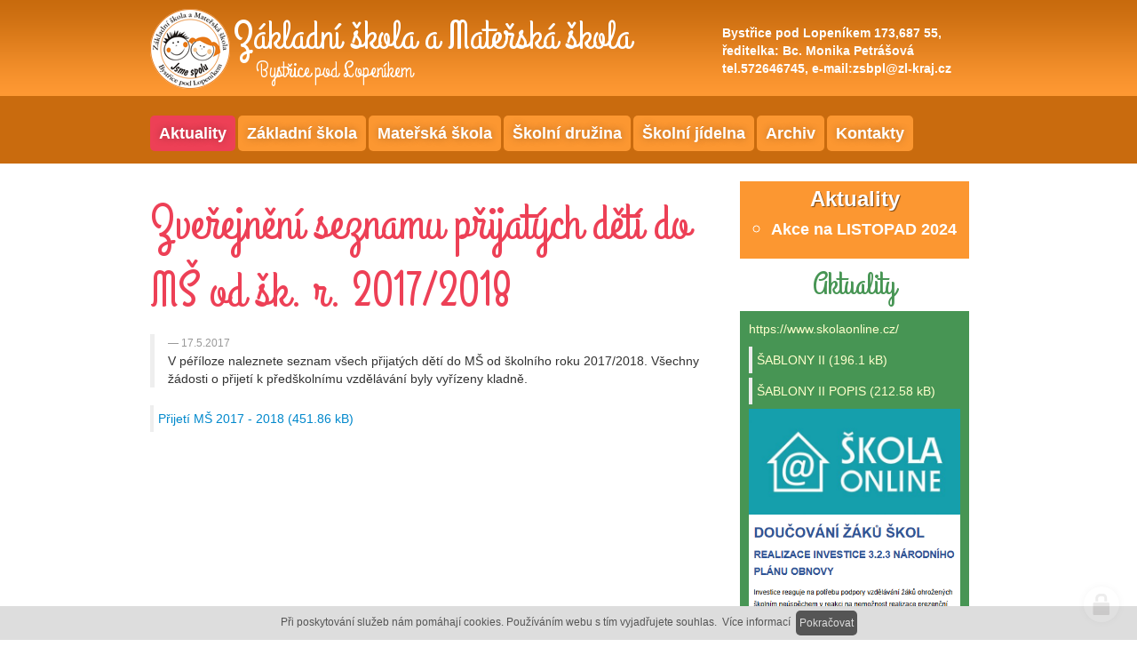

--- FILE ---
content_type: text/html; charset=utf-8
request_url: https://www.skolabystrice.cz/zverejneni-seznamu-prijatych-deti-do-ms-od-sk-r-2017-2018
body_size: 4378
content:
<!doctype html>
<!--[if lt IE 7 ]> <html class="ie6"> <![endif]-->
<!--[if IE 7 ]>    <html class="ie7"> <![endif]-->
<!--[if IE 8 ]>    <html class="ie8"> <![endif]-->
<!--[if IE 9 ]>    <html class="ie9"> <![endif]-->
<!--[if (gt IE 9)|!(IE)]><!--> <html> <!--<![endif]-->
<head>
    <meta charset="utf-8" />
    <meta http-equiv="Content-Type" content="text/html; charset=utf-8" />
    <meta name="author" content="web by www.icard.cz / bs" />
    <title>Zveřejnění seznamu přijatých dětí do MŠ  od šk. r. 2017/2018 - Základní škola a Mateřská škola Bystřice pod Lopeníkem</title>
    <meta name="description" content="V péříloze naleznete seznam všech přijatých dětí do MŠ od školního roku 2017/2018. Všechny žádosti o přijetí k předškolnímu vzdělávání byly vyřízeny kladně." />
    <meta name="keywords" content="" />
    <link rel="shortcut icon" href="https://www.skolabystrice.cz/cardskins/bs.zsbpl/favicon.ico" />
    <meta property="og:url" content="https://www.skolabystrice.cz/zverejneni-seznamu-prijatych-deti-do-ms-od-sk-r-2017-2018" />
    <meta property="og:image" content="" />
	 	 <script type="text/javascript" src="//ajax.googleapis.com/ajax/libs/jquery/1.8.3/jquery.min.js"></script>
               <script type="text/javascript" src="//ajax.googleapis.com/ajax/libs/jqueryui/1.9.1/jquery-ui.min.js"></script>
    <meta name="viewport" content="width=device-width, initial-scale=1.0" />

<script type="text/javascript" src="/js/head.min.js"></script>
<script type="text/javascript">
	head.js("https://ajax.googleapis.com/ajax/libs/jqueryui/1.9.1/jquery-ui.min.js", "https://www.skolabystrice.cz/js/netteajax/nette.ajax.js", "https://www.skolabystrice.cz/js/jquery.livequery.js", "https://www.skolabystrice.cz/js/jqueryui.touch.js", "https://www.skolabystrice.cz/rfw/bootstrap/js/bootstrap.js", "https://www.skolabystrice.cz/rfw/bootstrap/icard.bootstrap.js", "https://www.skolabystrice.cz/js/fancybox/jquery.fancybox-1.3.4.pack.js", "https://www.skolabystrice.cz/js/fancybox/jquery.easing-1.3.pack.js", "https://www.skolabystrice.cz/js/fancybox/jquery.mousewheel-3.0.4.pack.js", "https://www.skolabystrice.cz/js/mpopup/mpopup.js", "https://www.skolabystrice.cz/js/messenger/js/messenger.min.js", "https://www.skolabystrice.cz/js/messenger/js/messenger-theme-future.js", "https://www.skolabystrice.cz/js/placeholder/jquery.placeholder.js", "https://www.skolabystrice.cz/js/icardcore.js", "https://www.skolabystrice.cz/js/nette.liveformvalidation/nette.liveformvalidation.min.js");
</script>
    <script type="text/javascript">head.ready(function() { head.test((head.browser.ie && parseFloat(head.browser.version) < 9),['https://www.skolabystrice.cz/js/respond.min.js'],[],function() {});});</script>

        <link rel="stylesheet" type="text/css" href="https://www.skolabystrice.cz/js/messenger/css/messenger.css" />
    <link rel="stylesheet" type="text/css" href="https://www.skolabystrice.cz/js/messenger/css/messenger-theme-future.css" />
    <link href="https://www.skolabystrice.cz/js/fancybox/jquery.fancybox-1.3.4.css" rel="stylesheet" />
    <link href="https://www.skolabystrice.cz/rfw/bootstrap/css/bootstrap.css" rel="stylesheet" />
    <link href="https://www.skolabystrice.cz/rfw/bootstrap/css/bootstrap-responsive.css" rel="stylesheet" />
    <link rel="stylesheet" href="https://www.skolabystrice.cz/css/jqueryui-bootstrap/jquery-ui-1.8.16.custom.css" />
    <link rel="stylesheet" href="https://www.skolabystrice.cz/css/icardcore.css?20260102" />
    <link href="https://www.skolabystrice.cz/rfw/bootstrap/icard.bootstrap.css?v3" rel="stylesheet" />
    <link href="https://www.skolabystrice.cz/js/mpopup/mpopup.css" rel="stylesheet" />
    
    <link rel="stylesheet" href="/cardskins/bs.zsbpl/news/detail/default/template.css?20260102" />
    <link rel="stylesheet" href="https://www.skolabystrice.cz/cardskins/bs.zsbpl/template.css?20260102" />
    
</head>
<body class="page-1289 page-1291 page-1406 page-18126" id="page-18126">

<!-- TOP -->
<div id="top">
	<div class="page">
		<div class="container-fluid">
			<div class="row-fluid">
				<div class="span8">
					<div id="logo">
						<a href="/" title="ZŠ a MŠ  Bystřice pod Lopeníkem">
							<img src="https://www.skolabystrice.cz/cardskins/bs.zsbpl/img/logo.png" alt="LOGO ZŠ a MŠ  Bystřice pod Lopeníkem" />
								<div class="topnazevskolyblock">
									<p class="topnazevskoly">Základní škola a Mateřská škola</p>
									<p class="topmesto">Bystřice pod Lopeníkem</p>
								</div>	
						</a>
					</div>
				</div>
				<div class="span4">
					<div class="topkontakt">
						<p>Bystřice pod Lopeníkem 173,687 55,<br />
							ředitelka: Bc. Monika Petrášová<br />
							tel.572646745, e-mail:zsbpl@zl-kraj.cz</p>
					</div>
				</div>
			</div>
			<div class="row-fluid">
				<div class="span12">
					<nav>





    

<div id="snippet-menu-default-menu">
		<div class="component-item componentMenu" id="componentMenu_default">
			
			
			<ul class="sf-menu"><li id="menuid-1406" class="nth1 active first"><a href="/aktuality"><span class="mpart1">Aktuality</span> </a></li><li id="menuid-1292" class="nth2"><a href="/zakladni-skola"><span class="mpart1">Základní škola</span> </a></li><li id="menuid-1293" class="nth3"><a href="/materska-skola"><span class="mpart1">Mateřská škola</span> </a></li><li id="menuid-1294" class="nth4"><a href="/skolni-druzina"><span class="mpart1">Školní družina</span> </a></li><li id="menuid-1375" class="nth5"><a href="/skolni-jidelna"><span class="mpart1">Školní jídelna</span> </a></li><li id="menuid-1297" class="nth6"><a href="/archiv"><span class="mpart1">Archiv</span> </a></li><li id="menuid-1298" class="nth7 last"><a href="/kontakty"><span class="mpart1">Kontakty</span> </a></li></ul>
				<script src="/js/sfmenu/js/superfish.js"></script>
				<link href="/js/sfmenu/css/superfish.css" rel="stylesheet" type="text/css" />
				<script> $(function() {	
					$('ul.sf-menu').superfish(); 
				}); 
				</script>
		</div>



</div>					</nav>
				</div>
			</div>
		</div>
	</div>
</div
<!-- MAIN -->
<div id="main">
	<div class="page">
		<div class="container-fluid">
			<div class="row-fluid">
				<div class="span8">
					



<div class="">
    <div class="componentContainer ">

<div class="news-detail">
    <div class="row-fluid">
        <div class="span12">
        

            <h1>Zveřejnění seznamu přijatých dětí do MŠ  od šk. r. 2017/2018</h1>

        </div>
    </div>


    <div class="row-fluid">
        <div class="span12">
            <blockquote>
                <small>17.5.2017</small>
V péříloze naleznete seznam všech přijatých dětí do MŠ od školního roku 2017/2018. Všechny žádosti o přijetí k předškolnímu vzdělávání byly vyřízeny kladně.            </blockquote>  
        </div>
    </div>
    <div class="row-fluid">    
        <div class="span12">



<div class="">
    <div class="componentContainer ">

                    <div class="container-item item" id="article-item-1">
                    

<div id="snippet-container-default-container-article-file-c7b8bc21fcafd01f4ed95b9c57561523-file">
    


<div class="componentFile">
	<a rel="_blank" class="file-pdf" href="https://www.skolabystrice.cz/cardfiles/card-1289/card-18126/files/zverejneni-seznamu-prijatych-deti-ms-2017-2018.pdf_258f65f9df313d84b6d0f967bddc2ee21495035525.pdf"><span class="file-name">Přijetí MŠ 2017 - 2018</span><span class="file-size"> (451.86 kB)</span></a>
</div>

</div>                                        </div>
    </div>
</div>

        </div>
    </div>
</div>
    </div>
</div>

				</div>
				<div class="span4">
<div id="right">
	<div class="container-fluid">
		<div class="row-fluid">
		    <div class="rightsubmenu">





    

<div id="snippet-menu-submenu-menu">
		<div class="component-item componentMenu" id="componentMenu_submenu">
			<p class="submenutitle">Aktuality</p>
			
			<ul class=""><li id="menuid-39736" class="nth1 first last"><a href="/akce-na-listopad-2024"><span class="mpart1">Akce na LISTOPAD 2024</span> </a></li></ul>
		</div>



</div>


<div class="">
    <div class="componentContainer ">

    </div>
</div>

			</div>	
			<span class="greentitle ac">Aktuality</span>
			<div class="greenbox">



<div class="">
    <div class="componentContainer ">

                    <div class="container-item item" id="rightgreen-item-1">
                    
<div id="snippet-persistentContainer-rightgreen-persistentHtmlInlineBlock-f8c9c50a087449f36933870bb2d063af-htmlinline">
    

<div class="componentHtmlInlineBlock  component-item" id="componentHtmlInlineBlock_f8c9c50a087449f36933870bb2d063af">
    <p><a href="https://www.skolaonline.cz/" target="blank">https://www.skolaonline.cz/</a><br /></p>
</div>

</div>                                        </div>
                    <div class="container-item item" id="rightgreen-item-2">
                    

<div id="snippet-persistentContainer-rightgreen-persistentFile-086f25c51444474024eca1ba845fbf80-file">
    


<div class="componentFile">
	<a rel="_blank" class="file-pdf" href="https://www.skolabystrice.cz/cardfiles/card-1289/card-18126/files/plakat-a3.pdf_5513d56bf7f42bc3584e8224219b958a1737391433.pdf"><span class="file-name">ŠABLONY II</span><span class="file-size"> (196.1 kB)</span></a>
</div>

</div>                                        </div>
                    <div class="container-item item" id="rightgreen-item-3">
                    

<div id="snippet-persistentContainer-rightgreen-persistentFile-6cdaf010d78e7b03595f3543e708cd19-file">
    


<div class="componentFile">
	<a rel="_blank" class="file-pdf" href="https://www.skolabystrice.cz/cardfiles/card-1289/card-18126/files/publicita-op-jak.pdf_74691c4bc56ba43fadc0372de162af421737391506.pdf"><span class="file-name">ŠABLONY II POPIS</span><span class="file-size"> (212.58 kB)</span></a>
</div>

</div>                                        </div>
                    <div class="container-item item" id="rightgreen-item-4">
                    
<div class="componentImageWrapper" id="snippet-persistentContainer-rightgreen-persistentImageThumb-0ba7d6624107ece25e518c8ff1ea72bf-imagethumb">

    


	    <a class="componentImageThumb" href="/cardfiles/card-1289/img/2fea4fe139ca3c2414277de1b1274987.jpg" title="">
		    <img itemprop="url" src="/cardfiles/card-1289/img/thumbs/2fea4fe139ca3c2414277de1b1274987.jpg" alt="" />
	    </a>


</div>                                        </div>
                    <div class="container-item item" id="rightgreen-item-5">
                    
<div class="componentImageWrapper" id="snippet-persistentContainer-rightgreen-persistentImageThumb-e55b6ca42169f17c2ca751422992ce49-imagethumb">

    


	    <a class="componentImageThumb" href="/cardfiles/card-1289/img/c81ad61d27f42b9dc6814b859021caa1.png" title="">
		    <img itemprop="url" src="/cardfiles/card-1289/img/thumbs/c81ad61d27f42b9dc6814b859021caa1.png" alt="" />
	    </a>


</div>                                        </div>
                    <div class="container-item item" id="rightgreen-item-6">
                    
<div class="componentImageWrapper" id="snippet-persistentContainer-rightgreen-persistentImageThumb-76dcd16dbbebc92270bc852bf933f17f-imagethumb">

    


	    <a class="componentImageThumb" href="/cardfiles/card-1289/img/08de158cfbb2807484d8bf41f8a03083.jpg" title="">
		    <img itemprop="url" src="/cardfiles/card-1289/img/thumbs/08de158cfbb2807484d8bf41f8a03083.jpg" alt="" />
	    </a>


</div>                                        </div>
                    <div class="container-item item" id="rightgreen-item-7">
                    
<div id="snippet-persistentContainer-rightgreen-persistentHtmlInlineBlock-834bfda3e5eec92f300c53c2461499f4-htmlinline">
    

<div class="componentHtmlInlineBlock  component-item" id="componentHtmlInlineBlock_834bfda3e5eec92f300c53c2461499f4">
    <p><br></p>
</div>

</div>                                        </div>
                    <div class="container-item item" id="rightgreen-item-8">
                    
<div class="componentImageWrapper" id="snippet-persistentContainer-rightgreen-persistentImageThumb-84eaa4615525e46fb52d1ae3734688d3-imagethumb">

    


	    <a class="componentImageThumb" href="/cardfiles/card-1289/img/035a1fc4755dcb85ce8455ec38369ac2.jpg" title="">
		    <img itemprop="url" src="/cardfiles/card-1289/img/thumbs/035a1fc4755dcb85ce8455ec38369ac2.jpg" alt="" />
	    </a>


</div>                                        </div>
                    <div class="container-item item" id="rightgreen-item-9">
                    
<div id="snippet-persistentContainer-rightgreen-persistentHtmlInlineBlock-cacf8a490044a1f557c2a263a602c6c6-htmlinline">
    

<div class="componentHtmlInlineBlock  component-item" id="componentHtmlInlineBlock_cacf8a490044a1f557c2a263a602c6c6">
    <p>L<br /></p><p><br /></p>
</div>

</div>                                        </div>
                    <div class="container-item item" id="rightgreen-item-10">
                    
<div class="componentImageWrapper" id="snippet-persistentContainer-rightgreen-persistentImageThumb-4977428d3596f167f461214b5d21f31e-imagethumb">

    


	    <a class="componentImageThumb" href="/cardfiles/card-1289/img/788862673e573f1650c29a7afb702fd2.png" title="">
		    <img itemprop="url" src="/cardfiles/card-1289/img/thumbs/788862673e573f1650c29a7afb702fd2.png" alt="" />
	    </a>


</div>                                        </div>
                    <div class="container-item item" id="rightgreen-item-11">
                    

    


<h2 class="componentTextTitle">[doplňte nadpis]</h2>
                                        </div>
                    <div class="container-item item" id="rightgreen-item-12">
                    
<div id="snippet-persistentContainer-rightgreen-persistentHtmlInlineBlock-eb0ed0341079dfadd08b1c380792654b-htmlinline">
    

<div class="componentHtmlInlineBlock  component-item" id="componentHtmlInlineBlock_eb0ed0341079dfadd08b1c380792654b">
    <p><br /></p>
</div>

</div>                                        </div>
                    <div class="container-item item" id="rightgreen-item-13">
                    
<div id="snippet-persistentContainer-rightgreen-persistentHtmlInlineBlock-be7e4c3082b62857f0194ffb9cff2d9c-htmlinline">
    

<div class="componentHtmlInlineBlock  component-item" id="componentHtmlInlineBlock_be7e4c3082b62857f0194ffb9cff2d9c">
    <p><br /></p>
</div>

</div>                                        </div>
                    <div class="container-item item" id="rightgreen-item-14">
                    
<div id="snippet-persistentContainer-rightgreen-persistentHtmlInlineBlock-79938e1e26de9cb61a12a4d10fa03768-htmlinline">
    

<div class="componentHtmlInlineBlock  component-item" id="componentHtmlInlineBlock_79938e1e26de9cb61a12a4d10fa03768">
    <p><br /></p>
</div>

</div>                                        </div>
    </div>
</div>

			</div>
			<span class="bluetitle ac">Partneři školy</span>
			<div class="whitebox ac">



<div class="">
    <div class="componentContainer ">

                    <div class="container-item item" id="rightblue-item-1">
                    
<div class="componentImageWrapper" id="snippet-persistentContainer-rightblue-persistentImageThumb-948c44681d579e94d37c781f0cbbb56f-imagethumb">

    


	    <a class="componentImageThumb" target="_blank" href="http://www.szif.cz/" title="">
		    <img itemprop="url" src="/cardfiles/card-1289/img/thumbs/207c8362222e86e0675fc595dd818ad2.jpg" alt="" />
	    </a>


</div>                                        </div>
                    <div class="container-item item" id="rightblue-item-2">
                    

<div id="snippet-persistentContainer-rightblue-persistentFile-0ede76a27e83e95b313899043f5ec065-file">
    


<div class="componentFile">
	<div class="alert alert-note">Soubor ke stažení: není dostupný</div>
</div>

</div>                                        </div>
                    <div class="container-item item" id="rightblue-item-3">
                    
<div class="componentImageWrapper" id="snippet-persistentContainer-rightblue-persistentImageThumb-d03c15143979953946ec9220a0a56d56-imagethumb">

    


	    <a class="componentImageThumb" target="_blank" href="http://www.tvorivaskola.cz/" title="">
		    <img itemprop="url" src="/cardfiles/card-1289/img/thumbs/7edd2e40a13c211b118917e3524a579a.jpg" alt="" />
	    </a>


</div>                                        </div>
                    <div class="container-item item" id="rightblue-item-4">
                                                            </div>
    </div>
</div>

			</div>
		</div>
	</div>
</div>				</div>
			</div>
		</div>
	</div>
</div>

<!-- FOOTER -->
<div id="footer">
	<div class="page">
		<div class="container-fluid">
			<div class="row-fluid">
				<div class="span7">

<div id="snippet-persistentHtmlInlineBlock-footer-htmlinline">
    

<div class="componentHtmlInlineBlock  component-item" id="componentHtmlInlineBlock_footer">
    <p>© 2013 Základní škola a Mateřská škola Bystřice pod Lopeníkem</p>
</div>

</div>				</div>
				<div class="span5 text-right">
					<a href="/prohlaseni-o-pristupnosti">Prohlášení o přístupnosti</a> / web by <a href="https://www.icard.cz" title="Tvorba stránek pro školy">icard.cz</<a>
				</div>
			</div>
		</div>
	</div>
</div>


	<div class="loginpanel">
            <a class="icardloginbtn" title="Přihlásit se do administrace" href="/auth/login/zverejneni-seznamu-prijatych-deti-do-ms-od-sk-r-2017-2018?backlink=zverejneni-seznamu-prijatych-deti-do-ms-od-sk-r-2017-2018"></a>
        </div>

        </div>
<script>
  (function(i,s,o,g,r,a,m){i['GoogleAnalyticsObject']=r;i[r]=i[r]||function(){
  (i[r].q=i[r].q||[]).push(arguments)},i[r].l=1*new Date();a=s.createElement(o),
  m=s.getElementsByTagName(o)[0];a.async=1;a.src=g;m.parentNode.insertBefore(a,m)
  })(window,document,'script','//www.google-analytics.com/analytics.js','ga');
  //ga('require', 'linker');
  //ga('linker:autoLink', [/(.*)/]);
  //ga('create', 'UA-46600993-1', 'auto',{'allowLinker': true	});
  ga('create', 'UA-46600993-1', 'auto');
  ga('send', 'pageview');
</script>
<!-- Piwik icard.cz -->
<noscript><p><img src="//piwik.projectdesk.cz/piwik.php?idsite=2&rec=1" style="border:0;" alt="" /></p></noscript>
<!-- End Piwik Code -->


            <!--[if lte IE 6]>
    <div id="ie-message">
      POZOR! používáte zastaralý internetový prohlížeč! Z bezpečnostních důvodů je nutné jej aktualizovat na novější <a href="http://windows.microsoft.com/cs-cz/internet-explorer/download-ie" target="_new">IE</a>, <a href="http://www.getfirefox.com" target="_new">Firefox</a> nebo <a href="http://www.google.com/intl/cs/chrome/" target="_new">Chrome</a>.
    </div>
    <![endif]-->
    <script>
    //fancybox
    head.ready(function() {
        $("a[href$='.jpg'],a[href$='.jpeg'],a[href$='.png'],a[href$='.gif']").livequery(function() {
            $(this).attr("rel","icardgal").fancybox({
                'transitionIn' : 'elastic',
                'transitionOut' : 'elastic',
                'easingIn': 'easeOutBack',
                'easingOut': 'easeInBack'
            });
        });

    });
    </script>
</body>
</html>

--- FILE ---
content_type: text/css
request_url: https://www.skolabystrice.cz/js/messenger/css/messenger-theme-future.css
body_size: 1754
content:
@-webkit-keyframes ui-spinner-rotate-right {
  /* line 64, ../../src/sass/messenger-spinner.scss */
  0% {
    -webkit-transform: rotate(0deg);
  }

  /* line 65, ../../src/sass/messenger-spinner.scss */
  25% {
    -webkit-transform: rotate(180deg);
  }

  /* line 66, ../../src/sass/messenger-spinner.scss */
  50% {
    -webkit-transform: rotate(180deg);
  }

  /* line 67, ../../src/sass/messenger-spinner.scss */
  75% {
    -webkit-transform: rotate(360deg);
  }

  /* line 68, ../../src/sass/messenger-spinner.scss */
  100% {
    -webkit-transform: rotate(360deg);
  }
}

@-webkit-keyframes ui-spinner-rotate-left {
  /* line 72, ../../src/sass/messenger-spinner.scss */
  0% {
    -webkit-transform: rotate(0deg);
  }

  /* line 73, ../../src/sass/messenger-spinner.scss */
  25% {
    -webkit-transform: rotate(0deg);
  }

  /* line 74, ../../src/sass/messenger-spinner.scss */
  50% {
    -webkit-transform: rotate(180deg);
  }

  /* line 75, ../../src/sass/messenger-spinner.scss */
  75% {
    -webkit-transform: rotate(180deg);
  }

  /* line 76, ../../src/sass/messenger-spinner.scss */
  100% {
    -webkit-transform: rotate(360deg);
  }
}

@-moz-keyframes ui-spinner-rotate-right {
  /* line 80, ../../src/sass/messenger-spinner.scss */
  0% {
    -moz-transform: rotate(0deg);
  }

  /* line 81, ../../src/sass/messenger-spinner.scss */
  25% {
    -moz-transform: rotate(180deg);
  }

  /* line 82, ../../src/sass/messenger-spinner.scss */
  50% {
    -moz-transform: rotate(180deg);
  }

  /* line 83, ../../src/sass/messenger-spinner.scss */
  75% {
    -moz-transform: rotate(360deg);
  }

  /* line 84, ../../src/sass/messenger-spinner.scss */
  100% {
    -moz-transform: rotate(360deg);
  }
}

@-moz-keyframes ui-spinner-rotate-left {
  /* line 88, ../../src/sass/messenger-spinner.scss */
  0% {
    -moz-transform: rotate(0deg);
  }

  /* line 89, ../../src/sass/messenger-spinner.scss */
  25% {
    -moz-transform: rotate(0deg);
  }

  /* line 90, ../../src/sass/messenger-spinner.scss */
  50% {
    -moz-transform: rotate(180deg);
  }

  /* line 91, ../../src/sass/messenger-spinner.scss */
  75% {
    -moz-transform: rotate(180deg);
  }

  /* line 92, ../../src/sass/messenger-spinner.scss */
  100% {
    -moz-transform: rotate(360deg);
  }
}

@keyframes ui-spinner-rotate-right {
  /* line 96, ../../src/sass/messenger-spinner.scss */
  0% {
    transform: rotate(0deg);
  }

  /* line 97, ../../src/sass/messenger-spinner.scss */
  25% {
    transform: rotate(180deg);
  }

  /* line 98, ../../src/sass/messenger-spinner.scss */
  50% {
    transform: rotate(180deg);
  }

  /* line 99, ../../src/sass/messenger-spinner.scss */
  75% {
    transform: rotate(360deg);
  }

  /* line 100, ../../src/sass/messenger-spinner.scss */
  100% {
    transform: rotate(360deg);
  }
}

@keyframes ui-spinner-rotate-left {
  /* line 104, ../../src/sass/messenger-spinner.scss */
  0% {
    transform: rotate(0deg);
  }

  /* line 105, ../../src/sass/messenger-spinner.scss */
  25% {
    transform: rotate(0deg);
  }

  /* line 106, ../../src/sass/messenger-spinner.scss */
  50% {
    transform: rotate(180deg);
  }

  /* line 107, ../../src/sass/messenger-spinner.scss */
  75% {
    transform: rotate(180deg);
  }

  /* line 108, ../../src/sass/messenger-spinner.scss */
  100% {
    transform: rotate(360deg);
  }
}

/* line 116, ../../src/sass/messenger-spinner.scss */
.messenger-spinner {
  position: relative;
  border-radius: 100%;
}
/* line 120, ../../src/sass/messenger-spinner.scss */
ul.messenger.messenger-spinner-active .messenger-spinner .messenger-spinner {
  display: block;
}
/* line 124, ../../src/sass/messenger-spinner.scss */
.messenger-spinner .messenger-spinner-side {
  width: 50%;
  height: 100%;
  overflow: hidden;
  position: absolute;
}
/* line 130, ../../src/sass/messenger-spinner.scss */
.messenger-spinner .messenger-spinner-side .messenger-spinner-fill {
  border-radius: 999px;
  position: absolute;
  width: 100%;
  height: 100%;
  -webkit-animation-iteration-count: infinite;
  -moz-animation-iteration-count: infinite;
  -ms-animation-iteration-count: infinite;
  -o-animation-iteration-count: infinite;
  animation-iteration-count: infinite;
  -webkit-animation-timing-function: linear;
  -moz-animation-timing-function: linear;
  -ms-animation-timing-function: linear;
  -o-animation-timing-function: linear;
  animation-timing-function: linear;
}
/* line 140, ../../src/sass/messenger-spinner.scss */
.messenger-spinner .messenger-spinner-side-left {
  left: 0;
}
/* line 143, ../../src/sass/messenger-spinner.scss */
.messenger-spinner .messenger-spinner-side-left .messenger-spinner-fill {
  left: 100%;
  border-top-left-radius: 0;
  border-bottom-left-radius: 0;
  -webkit-animation-name: ui-spinner-rotate-left;
  -moz-animation-name: ui-spinner-rotate-left;
  -ms-animation-name: ui-spinner-rotate-left;
  -o-animation-name: ui-spinner-rotate-left;
  animation-name: ui-spinner-rotate-left;
  -webkit-transform-origin: 0 50%;
  -moz-transform-origin: 0 50%;
  -ms-transform-origin: 0 50%;
  -o-transform-origin: 0 50%;
  transform-origin: 0 50%;
}
/* line 152, ../../src/sass/messenger-spinner.scss */
.messenger-spinner .messenger-spinner-side-right {
  left: 50%;
}
/* line 155, ../../src/sass/messenger-spinner.scss */
.messenger-spinner .messenger-spinner-side-right .messenger-spinner-fill {
  left: -100%;
  border-top-right-radius: 0;
  border-bottom-right-radius: 0;
  -webkit-animation-name: ui-spinner-rotate-right;
  -moz-animation-name: ui-spinner-rotate-right;
  -ms-animation-name: ui-spinner-rotate-right;
  -o-animation-name: ui-spinner-rotate-right;
  animation-name: ui-spinner-rotate-right;
  -webkit-transform-origin: 100% 50%;
  -moz-transform-origin: 100% 50%;
  -ms-transform-origin: 100% 50%;
  -o-transform-origin: 100% 50%;
  transform-origin: 100% 50%;
}

/* line 15, ../../src/sass/messenger-theme-future.sass */
ul.messenger-theme-future {
  -webkit-box-shadow: inset 0px 1px rgba(255, 255, 255, 0.24), 0px 1px 5px rgba(0, 0, 0, 0.6);
  -moz-box-shadow: inset 0px 1px rgba(255, 255, 255, 0.24), 0px 1px 5px rgba(0, 0, 0, 0.6);
  box-shadow: inset 0px 1px rgba(255, 255, 255, 0.24), 0px 1px 5px rgba(0, 0, 0, 0.6);
  -webkit-border-radius: 4px;
  -moz-border-radius: 4px;
  -ms-border-radius: 4px;
  -o-border-radius: 4px;
  border-radius: 4px;
  -moz-user-select: none;
  -webkit-user-select: none;
  -o-user-select: none;
  user-select: none;
  background-image: -webkit-gradient(linear, 50% 0%, 50% 100%, color-stop(0%, #5c5b5b), color-stop(100%, #353535));
  background-image: -webkit-linear-gradient(#5c5b5b, #353535);
  background-image: -moz-linear-gradient(#5c5b5b, #353535);
  background-image: -o-linear-gradient(#5c5b5b, #353535);
  background-image: linear-gradient(#5c5b5b, #353535);
  background-color: #5c5b5b;
  border: 1px solid rgba(0, 0, 0, 0.5);
}
/* line 23, ../../src/sass/messenger-theme-future.sass */
ul.messenger-theme-future .messenger-message {
  -webkit-box-shadow: inset 0px 1px rgba(255, 255, 255, 0.13), inset 0px -1px rgba(0, 0, 0, 0.23), inset 48px 0px 0px rgba(0, 0, 0, 0.3), inset 46px 0px 0px rgba(255, 255, 255, 0.07);
  -moz-box-shadow: inset 0px 1px rgba(255, 255, 255, 0.13), inset 0px -1px rgba(0, 0, 0, 0.23), inset 48px 0px 0px rgba(0, 0, 0, 0.3), inset 46px 0px 0px rgba(255, 255, 255, 0.07);
  box-shadow: inset 0px 1px rgba(255, 255, 255, 0.13), inset 0px -1px rgba(0, 0, 0, 0.23), inset 48px 0px 0px rgba(0, 0, 0, 0.3), inset 46px 0px 0px rgba(255, 255, 255, 0.07);
  -webkit-border-radius: 0px;
  -moz-border-radius: 0px;
  -ms-border-radius: 0px;
  -o-border-radius: 0px;
  border-radius: 0px;
  position: relative;
  border: 0px;
  margin-bottom: 0px;
  font-size: 13px;
  background: transparent;
  color: #f0f0f0;
  text-shadow: 0px 1px #111111;
  font-weight: 500;
  padding: 10px 30px 13px 65px;
}
/* line 36, ../../src/sass/messenger-theme-future.sass */
ul.messenger-theme-future .messenger-message .messenger-close {
  position: absolute;
  top: 0px;
  right: 0px;
  color: #888888;
  text-shadow: 0px 1px black;
  opacity: 1;
  font-weight: bold;
  display: block;
  font-size: 20px;
  line-height: 20px;
  padding: 8px 10px 7px 7px;
  cursor: pointer;
  background: transparent;
  border: 0;
  -webkit-appearance: none;
}
/* line 53, ../../src/sass/messenger-theme-future.sass */
ul.messenger-theme-future .messenger-message .messenger-close:hover {
  color: #bbbbbb;
}
/* line 56, ../../src/sass/messenger-theme-future.sass */
ul.messenger-theme-future .messenger-message .messenger-close:active {
  color: #777777;
}
/* line 59, ../../src/sass/messenger-theme-future.sass */
ul.messenger-theme-future .messenger-message .messenger-actions {
  float: none;
  margin-top: 10px;
}
/* line 63, ../../src/sass/messenger-theme-future.sass */
ul.messenger-theme-future .messenger-message .messenger-actions a {
  -webkit-box-shadow: 0px 0px 0px 1px rgba(0, 0, 0, 0.2), inset 0px 1px rgba(255, 255, 255, 0.1);
  -moz-box-shadow: 0px 0px 0px 1px rgba(0, 0, 0, 0.2), inset 0px 1px rgba(255, 255, 255, 0.1);
  box-shadow: 0px 0px 0px 1px rgba(0, 0, 0, 0.2), inset 0px 1px rgba(255, 255, 255, 0.1);
  -webkit-border-radius: 4px;
  -moz-border-radius: 4px;
  -ms-border-radius: 4px;
  -o-border-radius: 4px;
  border-radius: 4px;
  text-decoration: none;
  display: inline-block;
  padding: 10px;
  color: #aaaaaa;
  text-shadow: 0px 1px #222222;
  margin-right: 10px;
  padding: 3px 10px 5px;
  text-transform: capitalize;
}
/* line 75, ../../src/sass/messenger-theme-future.sass */
ul.messenger-theme-future .messenger-message .messenger-actions a:hover {
  -webkit-box-shadow: 0px 0px 0px 1px rgba(0, 0, 0, 0.2), inset 0px 1px rgba(255, 255, 255, 0.2);
  -moz-box-shadow: 0px 0px 0px 1px rgba(0, 0, 0, 0.2), inset 0px 1px rgba(255, 255, 255, 0.2);
  box-shadow: 0px 0px 0px 1px rgba(0, 0, 0, 0.2), inset 0px 1px rgba(255, 255, 255, 0.2);
  color: #f0f0f0;
}
/* line 79, ../../src/sass/messenger-theme-future.sass */
ul.messenger-theme-future .messenger-message .messenger-actions a:active {
  -webkit-box-shadow: 0px 0px 0px 1px rgba(0, 0, 0, 0.28), inset 0px 1px rgba(0, 0, 0, 0.1);
  -moz-box-shadow: 0px 0px 0px 1px rgba(0, 0, 0, 0.28), inset 0px 1px rgba(0, 0, 0, 0.1);
  box-shadow: 0px 0px 0px 1px rgba(0, 0, 0, 0.28), inset 0px 1px rgba(0, 0, 0, 0.1);
  background: rgba(0, 0, 0, 0.04);
  color: #aaaaaa;
}
/* line 84, ../../src/sass/messenger-theme-future.sass */
ul.messenger-theme-future .messenger-message .messenger-actions .messenger-phrase {
  display: none;
}
/* line 87, ../../src/sass/messenger-theme-future.sass */
ul.messenger-theme-future .messenger-message .messenger-message-inner:before {
  -webkit-box-shadow: inset 0px 1px 3px rgba(0, 0, 0, 0.6), 0px 0px 0px 1px rgba(0, 0, 0, 0.2);
  -moz-box-shadow: inset 0px 1px 3px rgba(0, 0, 0, 0.6), 0px 0px 0px 1px rgba(0, 0, 0, 0.2);
  box-shadow: inset 0px 1px 3px rgba(0, 0, 0, 0.6), 0px 0px 0px 1px rgba(0, 0, 0, 0.2);
  -webkit-border-radius: 50%;
  -moz-border-radius: 50%;
  -ms-border-radius: 50%;
  -o-border-radius: 50%;
  border-radius: 50%;
  position: absolute;
  left: 17px;
  display: block;
  content: " ";
  top: 50%;
  margin-top: -8px;
  height: 13px;
  width: 13px;
  z-index: 20;
}
/* line 100, ../../src/sass/messenger-theme-future.sass */
ul.messenger-theme-future .messenger-message.alert-success .messenger-message-inner:before {
  background-image: -webkit-gradient(linear, 50% 0%, 50% 100%, color-stop(0%, #5fca4a), color-stop(100%, #098d38));
  background-image: -webkit-linear-gradient(top, #5fca4a, #098d38);
  background-image: -moz-linear-gradient(top, #5fca4a, #098d38);
  background-image: -o-linear-gradient(top, #5fca4a, #098d38);
  background-image: linear-gradient(top, #5fca4a, #098d38);
  background-color: #5fca4a;
}
/* line 104, ../../src/sass/messenger-theme-future.sass */
ul.messenger-theme-future .messenger-message.alert-info .messenger-message-inner:before {
  background-image: -webkit-gradient(linear, 50% 0%, 50% 100%, color-stop(0%, #61c4b8), color-stop(100%, #1992a3));
  background-image: -webkit-linear-gradient(top, #61c4b8, #1992a3);
  background-image: -moz-linear-gradient(top, #61c4b8, #1992a3);
  background-image: -o-linear-gradient(top, #61c4b8, #1992a3);
  background-image: linear-gradient(top, #61c4b8, #1992a3);
  background-color: #61c4b8;
}
/* line 110, ../../src/sass/messenger-theme-future.sass */
ul.messenger-theme-future .messenger-message.alert-error .messenger-message-inner:before {
  background-image: -webkit-gradient(linear, 50% 0%, 50% 100%, color-stop(0%, #dd6a45), color-stop(100%, #91361a));
  background-image: -webkit-linear-gradient(top, #dd6a45, #91361a);
  background-image: -moz-linear-gradient(top, #dd6a45, #91361a);
  background-image: -o-linear-gradient(top, #dd6a45, #91361a);
  background-image: linear-gradient(top, #dd6a45, #91361a);
  background-color: #dd6a45;
}
/* line 32, ../../src/sass/messenger-spinner.scss */
ul.messenger-theme-future .messenger-message.alert-error.messenger-retry-soon .messenger-spinner {
  width: 32px;
  height: 32px;
  background: transparent;
}
/* line 37, ../../src/sass/messenger-spinner.scss */
ul.messenger-theme-future .messenger-message.alert-error.messenger-retry-soon .messenger-spinner .messenger-spinner-side .messenger-spinner-fill {
  background: #dd6a45;
  -webkit-animation-duration: 20s;
  -moz-animation-duration: 20s;
  -ms-animation-duration: 20s;
  -o-animation-duration: 20s;
  animation-duration: 20s;
  opacity: 1;
}
/* line 45, ../../src/sass/messenger-spinner.scss */
ul.messenger-theme-future .messenger-message.alert-error.messenger-retry-soon .messenger-spinner:after {
  content: "";
  background: #333333;
  position: absolute;
  width: 26px;
  height: 26px;
  border-radius: 50%;
  top: 3px;
  left: 3px;
  display: block;
}
/* line 32, ../../src/sass/messenger-spinner.scss */
ul.messenger-theme-future .messenger-message.alert-error.messenger-retry-later .messenger-spinner {
  width: 32px;
  height: 32px;
  background: transparent;
}
/* line 37, ../../src/sass/messenger-spinner.scss */
ul.messenger-theme-future .messenger-message.alert-error.messenger-retry-later .messenger-spinner .messenger-spinner-side .messenger-spinner-fill {
  background: #dd6a45;
  -webkit-animation-duration: 600s;
  -moz-animation-duration: 600s;
  -ms-animation-duration: 600s;
  -o-animation-duration: 600s;
  animation-duration: 600s;
  opacity: 1;
}
/* line 45, ../../src/sass/messenger-spinner.scss */
ul.messenger-theme-future .messenger-message.alert-error.messenger-retry-later .messenger-spinner:after {
  content: "";
  background: #333333;
  position: absolute;
  width: 26px;
  height: 26px;
  border-radius: 50%;
  top: 3px;
  left: 3px;
  display: block;
}
/* line 122, ../../src/sass/messenger-theme-future.sass */
ul.messenger-theme-future .messenger-message-slot.messenger-last .messenger-message {
  -webkit-border-radius: 4px 4px 0px 0px;
  -moz-border-radius: 4px 4px 0px 0px;
  -ms-border-radius: 4px 4px 0px 0px;
  -o-border-radius: 4px 4px 0px 0px;
  border-radius: 4px 4px 0px 0px;
}
/* line 125, ../../src/sass/messenger-theme-future.sass */
ul.messenger-theme-future .messenger-message-slot.messenger-first .messenger-message {
  -webkit-border-radius: 0px 0px 4px 4px;
  -moz-border-radius: 0px 0px 4px 4px;
  -ms-border-radius: 0px 0px 4px 4px;
  -o-border-radius: 0px 0px 4px 4px;
  border-radius: 0px 0px 4px 4px;
  -webkit-box-shadow: inset 0px 1px rgba(255, 255, 255, 0.13), inset 48px 0px 0px rgba(0, 0, 0, 0.3), inset 46px 0px 0px rgba(255, 255, 255, 0.07);
  -moz-box-shadow: inset 0px 1px rgba(255, 255, 255, 0.13), inset 48px 0px 0px rgba(0, 0, 0, 0.3), inset 46px 0px 0px rgba(255, 255, 255, 0.07);
  box-shadow: inset 0px 1px rgba(255, 255, 255, 0.13), inset 48px 0px 0px rgba(0, 0, 0, 0.3), inset 46px 0px 0px rgba(255, 255, 255, 0.07);
}
/* line 129, ../../src/sass/messenger-theme-future.sass */
ul.messenger-theme-future .messenger-message-slot.messenger-first.messenger-last .messenger-message {
  -webkit-border-radius: 4px;
  -moz-border-radius: 4px;
  -ms-border-radius: 4px;
  -o-border-radius: 4px;
  border-radius: 4px;
  -webkit-box-shadow: inset 48px 0px 0px rgba(0, 0, 0, 0.3), inset 46px 0px 0px rgba(255, 255, 255, 0.07);
  -moz-box-shadow: inset 48px 0px 0px rgba(0, 0, 0, 0.3), inset 46px 0px 0px rgba(255, 255, 255, 0.07);
  box-shadow: inset 48px 0px 0px rgba(0, 0, 0, 0.3), inset 46px 0px 0px rgba(255, 255, 255, 0.07);
}
/* line 133, ../../src/sass/messenger-theme-future.sass */
ul.messenger-theme-future .messenger-spinner {
  display: block;
  position: absolute;
  left: 7px;
  top: 50%;
  margin-top: -18px;
  z-index: 999;
  height: 32px;
  width: 32px;
  z-index: 10;
}


--- FILE ---
content_type: text/css
request_url: https://www.skolabystrice.cz/cardskins/bs.zsbpl/template.css?20260102
body_size: 974
content:
@import url('https://fonts.googleapis.com/css2?family=Grand+Hotel&family=Open+Sans:ital,wght@0,300..800;1,300..800&display=swap');
@import "../typodefault.css";

body {  }

/* vyjimky */

/* na uvodu bez submenu */
#page-1290 .rightsubmenu { display: none; }

.page { margin: 0 auto; width: 983px; }
.page h1 { font-family: 'Grand Hotel', cursive; font-size: 400%; color: #ed4056; font-weight: normal; line-height: normal; }
.page h2 { color: #ed4056; font-weight: normal; }
.page h3 { color: #ed4056; font-weight: normal; }


#top { background: url(img/bgtop.png) repeat-x; margin-bottom: 20px; padding-bottom: 14px; }

#logo a:hover { text-decoration: none;}
#logo img { margin-top: 10px; }
#logo .topnazevskolyblock { font-family: 'Grand Hotel', cursive; display: inline-table; }
#logo .topnazevskoly { font-size: 45px; color: white;  }
#logo .topmesto { margin-left: 25px; font-size: 24px; color: white;line-height: 150%; }

#top .topkontakt { margin-top: 27px; }
#top .topkontakt p { font-family: 'Open Sans Condensed', sans-serif; color: white; font-weight: bold; }


#top nav { margin-top: 22px; }

#top nav ul.sf-menu li { margin-right: 3px; }
#top nav ul.sf-menu li a { 
	font-size: 18px;
	font-family: 'Open Sans Condensed', sans-serif; 
	color: white; 
	font-weight: bold; 
	text-shadow: 0 0 10px rgba(0, 0, 0, .3);
	background: #fc9731; 
	border-radius: 5px; 
}
#top nav ul.sf-menu li a:hover, #top nav ul.sf-menu li.active a { background: #ed4056; }

#top .topslideshow { background: white; padding: 10px; border-radius: 10px;  margin-top: 13px; margin-bottom: 30px; }

/* RIGHT */

#right .rightsubmenu { background: #fc9731; color: white; padding: 10px; }
#right .rightsubmenu ul { list-style-type: circle; }
#right .rightsubmenu ul li { font-size: 22px; line-height: 26px; }
#right .rightsubmenu p.submenutitle,#right .rightsubmenu h3 { font-size: 24px; font-weight: bold; text-shadow: 1px 1px 1px rgba(0, 0, 0, .5); text-align: center; font-family: 'Open Sans Condensed', sans-serif; margin-bottom: 10px;color:#fff; }
#right .rightsubmenu form { text-align: center;}
#right .rightsubmenu a { 
	font-size: 18px;
	font-family: 'Open Sans Condensed', sans-serif; 
	color: white; 
	font-weight: bold; 
}
#right .rightsubmenu a:hover { text-decoration: none; text-shadow: 0 0 3px rgba(0, 0, 0, .8); }

#right span.greentitle { color: #479554; font-size:250%; font-family: 'Grand Hotel', cursive; display: block; line-height: 170%; }
#right .greenbox { background: #479554; color: white; padding: 10px; }
#right .greenbox a { color:#ffffcc;}
#right .greenbox blockquote small { color:#fff;}
#right .greenbox blockquote { border:none;padding:0;}

#right .whitebox { background: transparent; color: white; padding: 10px; }

#right span.bluetitle { color: #0057b7; font-size:250%; font-family: 'Grand Hotel', cursive; display: block; line-height: 170%; }
#right .bluebox { background: #0057b7; color: white; padding: 10px; text-align: center; }
#right .bluebox img { margin-bottom: 5px; }


/*  MAIN PAGE  */
#main .componentMenuSubpages { margin-top: 20px; }
#main .componentMenuSubpages h2 { line-height: 22px; }
#main .componentMenuSubpages h2 a { font-weight: normal; font-size: 18px; color: #ed4056; }
#main .componentMenuSubpages h2 a:hover { text-decoration: none; text-shadow: 1px 1px 1px rgba(0,0,0, .2); }
#main .componentMenuSubpages li { margin-bottom: 0px; }
#main .componentMenuSubpages .thumbin { 
  text-align: center; 
  background: rgba(252, 151, 49, 0.2); 
  -webkit-box-shadow: 0px 0px 3px rgba(50,50,50,0.8);
  -moz-box-shadow: 0px 0px 3px rgba(50,50,50,0.8);
  box-shadow: 0px 0px 3px rgba(50,50,50,0.8); 
  border-radius: 2px;
}

#main h3 { line-height:100%; font-size:16px;font-weight: bold;}
#main h3 a { color:#ED4056;}

#main h2 { line-height:100%; font-size:20px;font-weight: bold;color:#555;}
#main h2 a { }

/* FOOTER */

#footer { background-color: #ddd; padding: 25px 0; margin-top: 20px; }
.greenbox blockquote a { font-size:18px;text-shadow: 0px 0px 10px #000}

--- FILE ---
content_type: text/css
request_url: https://www.skolabystrice.cz/cardskins/typodefault.css
body_size: -188
content:
.componentFile{padding:5px;border-left:4px solid #eee;margin-bottom:5px}

--- FILE ---
content_type: application/javascript
request_url: https://www.skolabystrice.cz/js/nette.liveformvalidation/nette.liveformvalidation.min.js
body_size: 3926
content:
/**
 * Live Form Validation for Nette 2.0
 *
 * @author Radek Ježdík, MartyIX, David Grudl
 * Martin Šáděra modificated: form-valid-control class added
 */
 
var LiveForm = {
        options: {
                controlSuccessClass: 'form-valid-control',          // CSS class for valid control
                controlErrorClass: 'form-error-control',            // CSS class for an invalid control
                errorMessageClass: 'form-error-message',            // CSS class for an error message
                validMessageClass: 'form-valid-message',            // CSS class for a valid message
                noLiveValidation: 'no-live-validation',             // CSS class for a valid message
                showValid: false,                                   // show message when valid
                dontShowWhenValidClass: 'dont-show-when-valid',     // control with this CSS class will not show valid message
                messageTag: 'span',                                 // tag that will hold the error/valid message
                messageIdPostfix: '_message',                       // message element id = control id + this postfix
                wait: 300                                           // delay in ms before validating on keyup/keydown
        },
 
        forms: { }
};
 
/**
 * Handlers for all the events that trigger validation
 * YOU CAN CHANGE these handlers (ie. to use jQuery events instead)
 */
LiveForm.setUpHandlers = function(el) {
        if (this.hasClass(el, this.options.noLiveValidation)) return;
 
        var handler = function(event) {
                event = event || window.event;
                Nette.validateControl(event.target ? event.target : event.srcElement);
        };
 
        var self = this;
 
        Nette.addEvent(el, "change", handler);
        Nette.addEvent(el, "blur", handler);
        Nette.addEvent(el, "keydown", function (event) {
                if (self.options.wait >= 200) {
                        // Hide validation span tag.
                        self.removeClass(this, self.options.controlErrorClass);
                        self.removeClass(this, self.options.validMessageClass);
                        
                        var error = self.getMessageElement(this);
                        error.innerHTML = '';
                        error.className = '';
                        
                        // Cancel timeout to run validation handler
                        if (self.timeout) {
                                clearTimeout(self.timeout);
                        }
                }
        });
        Nette.addEvent(el, "keyup", function (event) {
                event = event || window.event;
                if (event.keyCode !== 9) {
                        if (self.timeout) clearTimeout(self.timeout);
                                self.timeout = setTimeout(function() {
                                handler(event);
                        }, self.options.wait);
                }
        });
}
 
LiveForm.addError = function(el, message) {
        this.forms[el.form.id].hasError = true;
        this.addClass(el, this.options.controlErrorClass);
 
        if (!message) {
                message = '&nbsp;';
        }
 
        var error = this.getMessageElement(el);
        error.innerHTML = message;
}
 
LiveForm.removeError = function(el) {
        this.removeClass(el, this.options.controlErrorClass);
        var err_el = document.getElementById(el.id + this.options.messageIdPostfix);
 
        if (this.options.showValid && this.showValid(el)) {
                err_el = this.getMessageElement(el);
                err_el.className = this.options.validMessageClass;
                return;
        }
 
        if (err_el) {
                err_el.parentNode.removeChild(err_el);
        }
}
 
LiveForm.showValid = function(el) {
        if(el.type) {
                var type = el.type.toLowerCase();
                if(type == 'checkbox' || type == 'radio') {
                        return false;
                }
        }
        
        var rules = Nette.getRules(null, el);
        if(rules.length == 0) {
                return false;
        }
 
        if (this.hasClass(el, this.options.dontShowWhenValidClass)) {
                return false;
        }
 
        return true;
}
 
LiveForm.getMessageElement = function(el) {
        var id = el.id + this.options.messageIdPostfix;
        var error = document.getElementById(id);
 
        if (!error) {
                error = document.createElement(this.options.messageTag);
                error.id = id;
                el.parentNode.appendChild(error);
        }
 
        if (el.style.display == 'none') {
                error.style.display = 'none';
        }
 
        error.className = this.options.errorMessageClass;
        error.innerHTML = '';
        
        return error;
}
 
LiveForm.addClass = function(el, className) {
        if (!el.className) {
                el.className = className;
        } else if (!this.hasClass(el, className)) {
                el.className += ' ' + className;
        }
}
 
LiveForm.hasClass = function(el, className) {
        if (el.className)
                return el.className.match(new RegExp('(\\s|^)' + className + '(\\s|$)'));
        return false;
}
 
LiveForm.removeClass = function(el, className) {
        if (this.hasClass(el, className)) {
                var reg = new RegExp('(\\s|^)'+ className + '(\\s|$)');
                var m = el.className.match(reg);
                el.className = el.className.replace(reg, (m[1] == ' ' && m[2] == ' ') ? ' ' : '');
        }
}
 
///////////////////////////////////////////////////////////////////////////////////////////
 
var Nette = Nette || { };
 
Nette.addEvent = function (element, on, callback) {
        var original = element['on' + on];
        element['on' + on] = function () {
                if (typeof original === 'function' && original.apply(element, arguments) === false) {
                        return false;
                }
                return callback.apply(element, arguments);
        };
};
 
 
Nette.getValue = function(elem) {
        var i, len;
        if (!elem) {
                return null;
 
        } else if (!elem.nodeName) { // radio
                for (i = 0, len = elem.length; i < len; i++) {
                        if (elem[i].checked) {
                                return elem[i].value;
                        }
                }
                return null;
 
        } else if (elem.nodeName.toLowerCase() === 'select') {
                var index = elem.selectedIndex, options = elem.options;
 
                if (index < 0) {
                        return null;
 
                } else if (elem.type === 'select-one') {
                        return options[index].value;
                }
 
                for (i = 0, values = [], len = options.length; i < len; i++) {
                        if (options[i].selected) {
                                values.push(options[i].value);
                        }
                }
                return values;
 
        } else if (elem.type === 'checkbox') {
                return elem.checked;
 
        } else if (elem.type === 'radio') {
                return Nette.getValue(elem.form.elements[elem.name].nodeName ? [elem] : elem.form.elements[elem.name]);
 
        } else {
                return elem.value.replace(/^\s+|\s+$/g, '');
        }
};
 
 
Nette.validateControl = function(elem, rules, onlyCheck) {
        LiveForm.removeClass(elem,LiveForm.options.controlSuccessClass);
        rules = Nette.getRules(rules, elem);
        for (var id in rules) {
                //var rule = rules[id], op = rule.op.match(/(~)?([^?]+)/);
                var rule = rules[id][0] ? rules[id][0] : rules[id], op = rule.op.match(/(~)?([^?]+)/);
                rule.neg = op[1];
                rule.op = op[2];
                rule.condition = !!rule.rules;
                var el = rule.control ? elem.form.elements[rule.control] : elem;
 
                var success = Nette.validateRule(el, rule.op, rule.arg);
                if (success === null) continue;
                if (rule.neg) success = !success;
 
                if (rule.condition && success) {
                        if (!Nette.validateControl(elem, rule.rules, onlyCheck)) {
                                return false;
                        }
                } else if (!rule.condition && !success) {
                        if (el.disabled) continue;
                        if (!onlyCheck) {
                                Nette.addError(el, rule.msg.replace('%value', Nette.getValue(el)));
                        }
                        return false;
                }
        }
        
        if (!onlyCheck) {
                LiveForm.removeError(elem);
        }
        
        LiveForm.addClass(elem,LiveForm.options.controlSuccessClass);
        //console.log(elem);
        
        return true;
};
 
 
Nette.getRules = function(rules, elem) {
        return rules || eval('[' + (elem.getAttribute('data-nette-rules') || '') + ']')
};
 
 
Nette.validateForm = function(sender) {
        var form = sender.form || sender;
        LiveForm.forms[form.id].hasError = false;
 
        if (form['nette-submittedBy'] && form['nette-submittedBy'].getAttribute('formnovalidate') !== null) {
                return true;
        }
        var ok = true;
        var el = false;
        for (var i = 0; i < form.elements.length; i++) {
                var elem = form.elements[i];
                if (!(elem.nodeName.toLowerCase() in {
                        input:1,
                        select:1,
                        textarea:1
                }) || (elem.type in {
                        hidden:1,
                        submit:1,
                        image:1,
                        reset: 1
                }) || elem.disabled || elem.readonly) {
                        continue;
                }
                if (!Nette.validateControl(elem)) {
                        ok = false;
                        if (!el) {
                          el = elem;
                        }
                }
        }
        if(!ok) {
                //et = $(el).closest('.form-group').offset().top;
                et = $(el).closest('.form-group');
                if (et.length == 0) {
                    et = $(el).parent();
                }                 
                et.effect( 'shake', {}, 500);
                $(window).scrollTop(et);
        }
        return ok;
};
 
 
Nette.addError = function(elem, message) {
        if (elem.focus && !LiveForm.forms[elem.form.id].hasError) {
                elem.focus();
        }
        LiveForm.addError(elem, message);
};
 
 
Nette.validateRule = function(elem, op, arg) {
        var val = Nette.getValue(elem);
 
        if (elem.getAttribute) {
                if (val === elem.getAttribute('data-nette-empty-value')) {
                        val = '';
                }
        }
 
        if (op.charAt(0) === ':') {
                op = op.substr(1);
        }
        op = op.replace('::', '_');
        op = op.replace(/\\/g,'');
        return Nette.validators[op] ? Nette.validators[op](elem, arg, val) : null;
};
 
 
Nette.validators = {
        filled: function(elem, arg, val) {
                return val !== '' && val !== false && val !== null;
        },
 
        valid: function(elem, arg, val) {
                return Nette.validateControl(elem, null, true);
        },
 
        equal: function(elem, arg, val) {
                if (arg === undefined) {
                        return null;
                }
                arg = Nette.isArray(arg) ? arg : [arg];
                for (var i = 0, len = arg.length; i < len; i++) {
                        if (val == (arg[i].control ? Nette.getValue(elem.form.elements[arg[i].control]) : arg[i])) {
                                return true;
                        }
                }
                return false;
        },
 
        minLength: function(elem, arg, val) {
                return val.length >= arg;
        },
 
        maxLength: function(elem, arg, val) {
                return val.length <= arg;
        },
 
        length: function(elem, arg, val) {
                arg = Nette.isArray(arg) ? arg : [arg, arg];
                return (arg[0] === null || val.length >= arg[0]) && (arg[1] === null || val.length <= arg[1]);
        },
 
        email: function(elem, arg, val) {
                return (/^("([ !\x23-\x5B\x5D-\x7E]*|\\[ -~])+"|[-a-z0-9!#$%&'*+/=?^_`{|}~]+(\.[-a-z0-9!#$%&'*+/=?^_`{|}~]+)*)@([0-9a-z\u00C0-\u02FF\u0370-\u1EFF]([-0-9a-z\u00C0-\u02FF\u0370-\u1EFF]{0,61}[0-9a-z\u00C0-\u02FF\u0370-\u1EFF])?\.)+[a-z\u00C0-\u02FF\u0370-\u1EFF][-0-9a-z\u00C0-\u02FF\u0370-\u1EFF]{0,17}[a-z\u00C0-\u02FF\u0370-\u1EFF]$/i).test(val);
        },
 
        url: function(elem, arg, val) {
                return (/^(https?:\/\/|(?=.*\.))([0-9a-z\u00C0-\u02FF\u0370-\u1EFF](([-0-9a-z\u00C0-\u02FF\u0370-\u1EFF]{0,61}[0-9a-z\u00C0-\u02FF\u0370-\u1EFF])?\.)*[a-z\u00C0-\u02FF\u0370-\u1EFF][-0-9a-z\u00C0-\u02FF\u0370-\u1EFF]{0,17}[a-z\u00C0-\u02FF\u0370-\u1EFF]|\d{1,3}\.\d{1,3}\.\d{1,3}\.\d{1,3})(:\d{1,5})?(\/\S*)?$/i).test(val);
        },
 
        regexp: function(elem, arg, val) {
                var parts = typeof arg === 'string' ? arg.match(/^\/(.*)\/([imu]*)$/) : false;
                if (parts) {
                        try {
                                return (new RegExp(parts[1], parts[2].replace('u', ''))).test(val);
                        } catch (e) {}
                }
        },
 
        pattern: function(elem, arg, val) {
                try {
                        return typeof arg === 'string' ? (new RegExp('^(' + arg + ')$')).test(val) : null;
                } catch (e) {}
        },
 
        integer: function(elem, arg, val) {
                return (/^-?[0-9]+$/).test(val);
        },
 
        'float': function(elem, arg, val) {
                return (/^-?[0-9]*[.,]?[0-9]+$/).test(val);
        },
 
        range: function(elem, arg, val) {
                return Nette.isArray(arg) ? ((arg[0] === null || parseFloat(val) >= arg[0]) && (arg[1] === null || parseFloat(val) <= arg[1])) : null;
        },
 
        submitted: function(elem, arg, val) {
                return elem.form['nette-submittedBy'] === elem;
        }
};
 
 
Nette.toggleForm = function(form) {
        for (var i = 0; i < form.elements.length; i++) {
                if (form.elements[i].nodeName.toLowerCase() in {
                        input:1,
                        select:1,
                        textarea:1,
                        button:1
                }) {
                        Nette.toggleControl(form.elements[i]);
                }
        }
};
 
 
Nette.toggleControl = function(elem, rules, firsttime) {
        rules = Nette.getRules(rules, elem);
        var has = false, __hasProp = Object.prototype.hasOwnProperty, handler = function() {
                Nette.toggleForm(elem.form);
        };
 
        for (var id in rules) {
                //var rule = rules[id], op = rule.op.match(/(~)?([^?]+)/);
                var rule = rules[id][0] ? rules[id][0] : rules[id], op = rule.op.match(/(~)?([^?]+)/);
                rule.neg = op[1];
                rule.op = op[2];
                rule.condition = !!rule.rules;
                if (!rule.condition) continue;
 
                var el = rule.control ? elem.form.elements[rule.control] : elem;
                var success = Nette.validateRule(el, rule.op, rule.arg);
                if (success === null) continue;
                if (rule.neg) success = !success;
 
                if (Nette.toggleControl(elem, rule.rules, firsttime) || rule.toggle) {
                        has = true;
                        if (firsttime) {
                                if (!el.nodeName) { // radio
                                        for (var i = 0; i < el.length; i++) {
                                                Nette.addEvent(el[i], 'click', handler);
                                        }
                                } else if (el.nodeName.toLowerCase() === 'select') {
                                        Nette.addEvent(el, 'change', handler);
                                } else {
                                        Nette.addEvent(el, 'click', handler);
                                }
                        }
                        for (var id2 in rule.toggle || []) {
                                if (__hasProp.call(rule.toggle, id2)) {
                                        Nette.toggle(id2, success ? rule.toggle[id2] : !rule.toggle[id2]);
                                }
                        }
                }
        }
        return has;
};
 
 
Nette.toggle = function(id, visible) {
        var elem = document.getElementById(id);
        if (elem) {
                elem.style.display = visible ? "" : "none";
        }
};
 
 
Nette.initForm = function(form) {
        form.noValidate = 'novalidate';
 
        LiveForm.forms[form.id] = {
                hasError: false
        };
 
        Nette.addEvent(form, 'submit', function() {
                return Nette.validateForm(form);
        });
 
        Nette.addEvent(form, 'click', function(e) {
                e = e || event;
                var target = e.target || e.srcElement;
                form['nette-submittedBy'] = (target.type in {
                        submit:1,
                        image:1
                }) ? target : null;
        });
 
        for (var i = 0; i < form.elements.length; i++) {
                Nette.toggleControl(form.elements[i], null, true);
                LiveForm.setUpHandlers(form.elements[i]);
        }
 
        if (/MSIE/.exec(navigator.userAgent)) {
                var labels = {},
                wheelHandler = function() {
                        return false;
                },
                clickHandler = function() {
                        document.getElementById(this.htmlFor).focus();
                        return false;
                };
 
                for (i = 0, elms = form.getElementsByTagName('label'); i < elms.length; i++) {
                        labels[elms[i].htmlFor] = elms[i];
                }
 
                for (i = 0, elms = form.getElementsByTagName('select'); i < elms.length; i++) {
                        Nette.addEvent(elms[i], 'mousewheel', wheelHandler); // prevents accidental change in IE
                        if (labels[elms[i].htmlId]) {
                                Nette.addEvent(labels[elms[i].htmlId], 'click', clickHandler); // prevents deselect in IE 5 - 6
                        }
                }
        }
};
 
 
Nette.isArray = function(arg) {
        return Object.prototype.toString.call(arg) === '[object Array]';
};
 
 
Nette.addEvent(window, 'load', function () {
        for (var i = 0; i < document.forms.length; i++) {
                Nette.initForm(document.forms[i]);
        }
});


--- FILE ---
content_type: application/javascript
request_url: https://www.skolabystrice.cz/js/messenger/js/messenger-theme-future.js
body_size: 168
content:
(function() {
  var $, FutureMessage, spinner_template,
    __hasProp = {}.hasOwnProperty,
    __extends = function(child, parent) { for (var key in parent) { if (__hasProp.call(parent, key)) child[key] = parent[key]; } function ctor() { this.constructor = child; } ctor.prototype = parent.prototype; child.prototype = new ctor(); child.__super__ = parent.prototype; return child; };

  $ = jQuery;

  spinner_template = '<div class="messenger-spinner">\n    <span class="messenger-spinner-side messenger-spinner-side-left">\n        <span class="messenger-spinner-fill"></span>\n    </span>\n    <span class="messenger-spinner-side messenger-spinner-side-right">\n        <span class="messenger-spinner-fill"></span>\n    </span>\n</div>';

  FutureMessage = (function(_super) {

    __extends(FutureMessage, _super);

    function FutureMessage() {
      return FutureMessage.__super__.constructor.apply(this, arguments);
    }

    FutureMessage.prototype.template = function(opts) {
      var $message;
      $message = FutureMessage.__super__.template.apply(this, arguments);
      $message.append($(spinner_template));
      return $message;
    };

    return FutureMessage;

  })(window.Messenger.Message);

  window.Messenger.themes.future = {
    Message: FutureMessage
  };

}).call(this);


--- FILE ---
content_type: application/javascript
request_url: https://www.skolabystrice.cz/rfw/bootstrap/icard.bootstrap.js
body_size: 194
content:



function bootstrapallbuttons() {
    $("input[type=submit]").addClass("btn btn-primary");
    $("input[type=file]").addClass("btn");
}
/*
$(function() {
    $("a.popup").livequery(function() {
        $(this).click(function(event) {
        event.preventDefault();
        var title = $(this).attr('title');
        var url = this.href;
        var jqxhr = $.getJSON( url, function(data) {
            if(data.snippets) {
                var a = 0;
                for (var i in data.snippets) {
                    var dialoghtml = data.snippets[i];
                    var dialogicard = $('<div class="modal hide"><div class="modal-header"><button type="button" class="close" data-dismiss="modal">×</button><h3>' + title + '</h3>  </div>  <div class="modal-body"><div>' + dialoghtml + '</div></div></div>');
                    a++;
                }
                dialogicard.modal('show');
            } else {
                console.log(data);
                alert("Chyba v odkazu: "+url+" (nesprávná odezva)" );
            }
        });
    });
    
});

});
*/